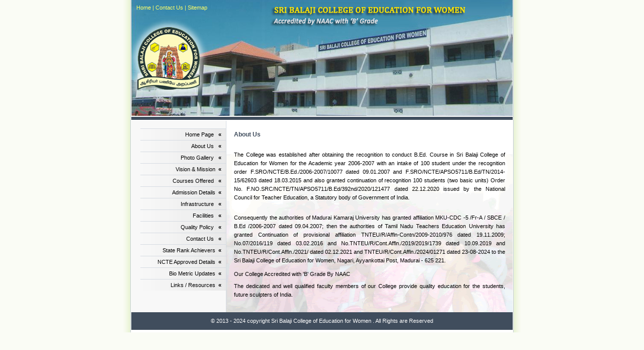

--- FILE ---
content_type: text/html; charset=UTF-8
request_url: http://balaji-college.org.in/aboutus.php
body_size: 14012
content:
<!DOCTYPE html PUBLIC "-//W3C//DTD XHTML 1.0 Transitional//EN" "http://www.w3.org/TR/xhtml1/DTD/xhtml1-transitional.dtd">
<html xmlns="http://www.w3.org/1999/xhtml">
<head>
<meta http-equiv="Content-Type" content="text/html; charset=ISO-8859-1" />
<title>:: Sri Balaji College of Education | Madurai ::</title>
<link href="stylesheet/stylesheet.css" rel="stylesheet" type="text/css" />
</head>
<body>
<table width="790" border="0" align="center" cellpadding="0" cellspacing="0">
  <tr>
    <td width="15" rowspan="3" align="right" valign="top" style="background-image:url(images/left_glow.jpg); background-position:right top; background-repeat:repeat-y;"></td>
    <td width="1" rowspan="3"></td>
    <td width="758" height="240" align="left" valign="top" style="background-color:#FFFFFF;"><table width="758" border="0" align="center" cellpadding="0" cellspacing="0">
  <tr>
    <td width="365" height="230" align="left" valign="top" style="background-image:url(images/header-image.jpg); background-position:left top; background-repeat:no-repeat;"><table width="365" border="0" cellspacing="0" cellpadding="0">
        <tr>
          <td width="10" height="30"></td>
          <td width="355" height="30" align="left" valign="middle" class="toplink"><a href="index.php" class="toplink">Home</a> | <a href="contactus.php" class="toplink">Contact Us</a> | <a href="#" class="toplink">Sitemap</a></td>
        </tr>
      </table></td>
  </tr>
  <tr>
    <td height="2" align="left" valign="top"></td>
  </tr>
  <tr>
    <td height="6" align="left" valign="top" bgcolor="#404D5D"></td>
  </tr>
  <tr>
    <td height="2" align="left" valign="top"></td>
  </tr>
</table>
</td>
    <td width="1" rowspan="3"></td>
    <td width="15" rowspan="3" align="left" valign="top" style="background-image:url(images/right_glow.jpg); background-position:left top; background-repeat:repeat-y;"></td>
  </tr>
  <tr>
    <td width="758" align="left" valign="top" style="background-color:#FFFFFF;"><table width="758" border="0" cellspacing="0" cellpadding="0">
        <tr>
          <td width="188" height="300" align="left" valign="top" bgcolor="#F8F8F8"><table width="188" border="0" cellspacing="0" cellpadding="0">
  <tr>
    <td height="200" align="right" valign="top"><table width="170" border="0" cellspacing="0" cellpadding="0">
        <tr>
          <td align="right" height="15" valign="middle"></td>
        </tr>
        <tr>
          <td height="1" align="right" valign="middle" class="linkborder"></td>
        </tr>
        <tr>
          <td height="22" align="right" valign="middle" class="leftlink" style="background-image:url(images/left_menu_bg.jpg); background-position:right; background-repeat:repeat-y;"><a href="index.php" class="leftlink">Home Page </a>&nbsp;&nbsp;<strong>&laquo;</strong>&nbsp;&nbsp;&nbsp;</td>
        </tr>
        <tr>
          <td height="1" align="right" valign="middle" class="linkborder"></td>
        </tr>
        <tr>
          <td height="22" align="right" valign="middle" class="leftlink" style="background-image:url(images/left_menu_bg.jpg); background-position:right; background-repeat:repeat-y;"><a href="aboutus.php" class="leftlink"> About Us </a>&nbsp;&nbsp;<strong>&laquo;</strong>&nbsp;&nbsp;&nbsp;</td>
        </tr>
        <tr>
          <td height="1" align="right" valign="middle" class="linkborder"></td>
        </tr>
        <tr>
          <td height="22" align="right" valign="middle" class="leftlink" style="background-image:url(images/left_menu_bg.jpg); background-position:right; background-repeat:repeat-y;"><a href="#" class="leftlink"> Photo Gallery </a>&nbsp;&nbsp;<strong>&laquo;</strong>&nbsp;&nbsp;&nbsp;</td>
        </tr>
        <tr>
          <td height="1" align="right" valign="middle" class="linkborder"></td>
        </tr>
        <tr>
          <td height="22" align="right" valign="middle" class="leftlink" style="background-image:url(images/left_menu_bg.jpg); background-position:right; background-repeat:repeat-y;"><a href="vision-mission.php" class="leftlink"> Vision &amp; Mission</a>&nbsp;&nbsp;<strong>&laquo;</strong>&nbsp;&nbsp;&nbsp;</td>
        </tr>
        <tr>
          <td height="1" align="right" valign="middle" class="linkborder"></td>
        </tr>
        <tr>
          <td height="22" align="right" valign="middle" class="leftlink" style="background-image:url(images/left_menu_bg.jpg); background-position:right; background-repeat:repeat-y;"><a href="courses.php" class="leftlink"> Courses Offered </a>&nbsp;&nbsp;<strong>&laquo;</strong>&nbsp;&nbsp;&nbsp;</td>
        </tr>
        <tr>
          <td height="1" align="right" valign="middle" class="linkborder"></td>
        </tr>
        <tr>
          <td height="22" align="right" valign="middle" class="leftlink" style="background-image:url(images/left_menu_bg.jpg); background-position:right; background-repeat:repeat-y;"><a href="admission.php" class="leftlink"> Admission Details</a>&nbsp;&nbsp;<strong>&laquo;</strong>&nbsp;&nbsp;&nbsp;</td>
        </tr>
        <!--  
        <tr>
          <td height="1" align="right" valign="middle" class="linkborder"></td>
        </tr>
        <tr>
          <td height="22" align="right" valign="middle" class="leftlink" style="background-image:url(images/left_menu_bg.jpg); background-position:right; background-repeat:repeat-y;"><a href="faculty.php" class="leftlink"> Faculty - Teaching</a>&nbsp;&nbsp;<strong>&laquo;</strong>&nbsp;&nbsp;&nbsp;</td>
        </tr>
      <tr>
          <td height="1" align="right" valign="middle" class="linkborder"></td>
        </tr>
        <tr>
          <td height="22" align="right" valign="middle" class="leftlink" style="background-image:url(images/left_menu_bg.jpg); background-position:right; background-repeat:repeat-y;"><a href="faculty1.php" class="leftlink"> Faculty - Non Teaching</a>&nbsp;&nbsp;<strong>&laquo;</strong>&nbsp;&nbsp;&nbsp;</td>
        </tr>-->
        <tr>
          <td height="1" align="right" valign="middle" class="linkborder"></td>
        </tr>
        <tr>
          <td height="22" align="right" valign="middle" class="leftlink" style="background-image:url(images/left_menu_bg.jpg); background-position:right; background-repeat:repeat-y;"><a href="infrastructure.php" class="leftlink"> Infrastructure </a>&nbsp;&nbsp;<strong>&laquo;</strong>&nbsp;&nbsp;&nbsp;</td>
        </tr>
        <tr>
          <td height="1" align="right" valign="middle" class="linkborder"></td>
        </tr>
        <tr>
          <td height="22" align="right" valign="middle" class="leftlink" style="background-image:url(images/left_menu_bg.jpg); background-position:right; background-repeat:repeat-y;"><a href="facilities.php" class="leftlink"> Facilities </a>&nbsp;&nbsp;<strong>&laquo;</strong>&nbsp;&nbsp;&nbsp;</td>
        </tr>
        <tr>
          <td height="1" align="right" valign="middle" class="linkborder"></td>
        </tr>
        <tr>
          <td height="22" align="right" valign="middle" class="leftlink" style="background-image:url(images/left_menu_bg.jpg); background-position:right; background-repeat:repeat-y;"><a href="policy.php" class="leftlink"> Quality Policy </a>&nbsp;&nbsp;<strong>&laquo;</strong>&nbsp;&nbsp;&nbsp;</td>
        </tr>
        <tr>
          <td height="1" align="right" valign="middle" class="linkborder"></td>
        </tr>
        <tr>
          <td height="22" align="right" valign="middle" class="leftlink" style="background-image:url(images/left_menu_bg.jpg); background-position:right; background-repeat:repeat-y;"><a href="contactus.php" class="leftlink"> Contact Us </a>&nbsp;&nbsp;<strong>&laquo;</strong>&nbsp;&nbsp;&nbsp;</td>
        </tr>
        <tr>
          <td height="1" align="right" valign="middle" class="linkborder"></td>
        </tr>
        <!--<tr>
          <td height="22" align="right" valign="middle" class="leftlink" style="background-image:url(images/left_menu_bg.jpg); background-position:right; background-repeat:repeat-y;"><a href="includes/SAR-SBCEW.pdf" class="leftlink"><strong>Self Appraisal
            
            Report</strong></a>&nbsp;&nbsp;<strong>&laquo;</strong>&nbsp;&nbsp;&nbsp;</td>
        </tr>-->
        <tr>
          <td height="22" align="right" valign="middle" class="leftlink" style="background-image:url(images/left_menu_bg.jpg); background-position:right; background-repeat:repeat-y;"><a href="staterank.php" class="leftlink">State Rank Achievers</a>&nbsp;&nbsp;<strong>&laquo;</strong>&nbsp;&nbsp;&nbsp;</td>
        </tr>
        <tr>
          <td height="1" align="right" valign="middle" class="linkborder"></td>
        </tr>
        <tr>
          <td height="22" align="right" valign="middle" class="leftlink" style="background-image:url(images/left_menu_bg.jpg); background-position:right; background-repeat:repeat-y;"><a href="ncte-details.php" class="leftlink">NCTE Approved Details</a>&nbsp;&nbsp;<strong>&laquo;</strong>&nbsp;&nbsp;&nbsp;</td>
        </tr>
        <tr>
          <td height="1" align="right" valign="middle" class="linkborder"></td>
        </tr>
        <tr>
          <td height="22" align="right" valign="middle" class="leftlink" style="background-image:url(images/left_menu_bg.jpg); background-position:right; background-repeat:repeat-y;"><a href="biometric.php" class="leftlink">Bio Metric Updates</a>&nbsp;&nbsp;<strong>&laquo;</strong>&nbsp;&nbsp;&nbsp;</td>
        </tr>
        <tr>
          <td height="1" align="right" valign="middle" class="linkborder"></td>
        </tr>
		<tr>
          <td height="22" align="right" valign="middle" class="leftlink" style="background-image:url(images/left_menu_bg.jpg); background-position:right; background-repeat:repeat-y;"><a href="links.php" class="leftlink">Links / Resources</a>&nbsp;&nbsp;<strong>&laquo;</strong>&nbsp;&nbsp;&nbsp;</td>
        </tr>
		<!--
		<tr>
          <td height="22" align="right" valign="middle" class="leftlink" style="background-image:url(images/left_menu_bg.jpg); background-position:right; background-repeat:repeat-y;"><a href="https://ncte.gov.in/website/index.aspx" target="_blank" class="leftlink">NCTE</a>&nbsp;&nbsp;<strong>&laquo;</strong>&nbsp;&nbsp;&nbsp;</td>
        </tr>
		<tr>
          <td height="1" align="right" valign="middle" class="linkborder"></td>
        </tr>
		<tr>
          <td height="22" align="right" valign="middle" class="leftlink" style="background-image:url(images/left_menu_bg.jpg); background-position:right; background-repeat:repeat-y;"><a href="https://www.tnteu.ac.in/" target="_blank" class="leftlink">TNTEU</a>&nbsp;&nbsp;<strong>&laquo;</strong>&nbsp;&nbsp;&nbsp;</td>
        </tr> -->
        <tr>
          <td align="right" height="15" valign="middle"></td>
        </tr>
      </table></td>
  </tr>
</table>
</td>
          <td width="1" height="300" align="left" valign="top" style="background-color:#D6DBE2;"></td>
          <td width="569" height="300" align="left" valign="top" style="background-image:url(images/home_bg.gif); background-position:bottom; background-repeat:no-repeat;"><table width="539" border="0" align="center" cellpadding="0" cellspacing="0">
              <tr>
                <td height="15"></td>
              </tr>
              <tr>
                <td height="25" align="left" valign="middle" class="heading">About Us </td>
              </tr>
              <tr>
                <td height="140" align="left" valign="middle" class="content">The College was established after obtaining the recognition to conduct B.Ed. Course in Sri Balaji College of Education for Women for the Academic year 2006-2007 with an intake of 100 student under the recognition order F.SRO/NCTE/B.Ed./2006-2007/10077 dated 09.01.2007 and F.SRO/NCTE/APSO5711/B.Ed/TN/2014-15/62603 dated 18.03.2015 and also granted continuation of recognition 100 students (two basic units) Order No. F.NO.SRC/NCTE/TN/APSO5711/B.Ed/392nd/2020/121477 dated 22.12.2020 issued by the National Council for Teacher Education, a Statutory body of Government of India.</td>
              </tr>
              <tr>
                <td height="110" align="left" valign="middle" class="content">Consequently the authorities of Madurai Kamaraj University has granted affiliation MKU-CDC -5 /Fr-A / SBCE / B.Ed /2006-2007 dated 09.04.2007; then the authorities of Tamil Nadu Teachers Education University has granted Continuation of provisional affiliation TNTEU/R/Affln-Contn/2009-2010/976 dated 19.11.2009; No.07/2016/119 dated 03.02.2016 and No.TNTEU/R/Cont.Affln./2019/2019/1739 dated 10.09.2019 and No.TNTEU/R/Cont.Affln./2021/ dated 02.12.2021 and TNTEU/R/Cont.Affln./2024/01271 dated 23-08-2024 to the Sri Balaji College of Education for Women, Nagari, Ayyankottai Post, Madurai - 625 221.</td>
              </tr>
              <tr>
                <td height="30" align="left" valign="middle" class="content">Our College Accredited with 'B' Grade By NAAC</td>
              </tr>
              <tr>
                <td height="60" align="left" valign="top" class="content">The dedicated and well qualified faculty members of our College provide quality education for the students, future sculpters of India.</td>
              </tr>
            </table></td>
        </tr>
      </table></td>
  </tr>
  <tr>
    <td width="758" height="40" align="center" valign="middle"><table width="758" border="0" align="center" cellpadding="0" cellspacing="0">
  <tr>
    <td height="35" align="center" valign="middle" class="copytext" bgcolor="#404D5D">&copy; 2013 - 2024 copyright <a href="index.php" class="copytext">Sri Balaji College of Education for Women .</a> All Rights are Reserved</td>
  </tr>
  <tr>
    <td height="5" align="center" valign="middle" class="copytext" bgcolor="#FFFFFF"></td>
  </tr>
</table>
</td>
  </tr>
</table>
</body>
</html>


--- FILE ---
content_type: text/css
request_url: http://balaji-college.org.in/stylesheet/stylesheet.css
body_size: 1850
content:
body {
	background-color:#FAFCF5;
	margin-top:0px;
	margin-bottom:0px;
}


.toplink {
	font-family: Verdana, Arial, Helvetica, sans-serif;
	font-size: 11px;
	font-style: normal;
	font-weight: normal;
	color: #FFFF66;
	text-decoration: none;
}

a:hover.toplink {
	color: #000000;
}

.leftlink {
	font-family: Verdana, Arial, Helvetica, sans-serif;
	font-size: 11px;
	font-style: normal;
	font-weight: normal;
	color: #000000;
	text-decoration: none;	
}

a:hover.leftlink {
	color: #FF0000;
}

.linkborder {
	background-color:#D6DBE2;
}

.copytext {
	font-family: Verdana, Arial, Helvetica, sans-serif;
	font-size: 11px;
	font-style: normal;
	font-weight: normal;
	color: #FFFFFF;
	text-decoration: none;	
}

a:hover.copytext {
	color: #999999;
}

.heading {
	font-family:Verdana, Arial, Helvetica, sans-serif;
	font-size:12px;
	font-style:normal;
	font-weight:bold;
	color:#404D5D;
	text-decoration:none;
}

.heading_1 {
	font-family:Verdana, Arial, Helvetica, sans-serif;
	font-size:12px;
	font-style:normal;
	font-weight:bold;
	color:#FF9900;
	text-decoration:none;
}

.content {
	font-family:Verdana, Arial, Helvetica, sans-serif;
	font-size:11px;
	font-style:normal;
	font-weight:normal;
	line-height:17px;
	color:#000000;
	text-decoration:none;
	text-align:justify;
}

.content_1 {
	font-family:Verdana, Arial, Helvetica, sans-serif;
	font-size:11px;
	font-style:normal;
	font-weight:normal;
	color:#404D5D;
	text-decoration:none;
	text-align:justify;
}

a:hover.content_1 {
	color: #FF9900;
}

a:hover.content {
	color: #567021;
}

.subhead {
	font-family:Verdana, Arial, Helvetica, sans-serif;
	font-size:11px;
	font-style:normal;
	font-weight:bold;
	color:#567021;
	text-decoration:none;
}

.imgborder {
	border: 1px solid #313E11;
}
